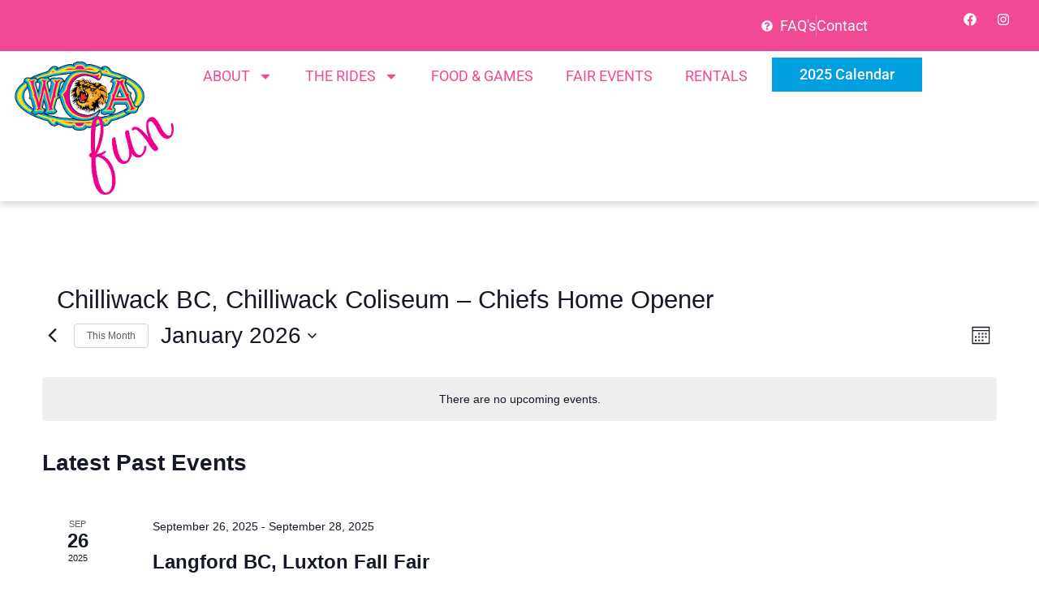

--- FILE ---
content_type: text/css
request_url: https://westcoastamusements.com/wp-content/uploads/elementor/css/post-3141.css?ver=1768735422
body_size: 269
content:
.elementor-kit-3141{--e-global-color-primary:#F14994;--e-global-color-secondary:#54595F;--e-global-color-text:#515151;--e-global-color-accent:#61CE70;--e-global-color-f17cc67:#FFFFFF;--e-global-color-8c3da1f:#393030;--e-global-color-c8f5c88:#DB0000;--e-global-color-fed4f80:#00A0E0;--e-global-color-0a94ec6:#FFFCED;--e-global-color-c92c445:#E71874;--e-global-color-7f51efc:#3297C1;--e-global-color-eaa6bbc:#FBE414;--e-global-typography-primary-font-family:"Open Sans";--e-global-typography-primary-font-weight:600;--e-global-typography-secondary-font-family:"Open Sans";--e-global-typography-secondary-font-weight:400;--e-global-typography-text-font-family:"Roboto";--e-global-typography-text-font-weight:400;--e-global-typography-accent-font-family:"Roboto";--e-global-typography-accent-font-weight:500;background-color:var( --e-global-color-f17cc67 );color:var( --e-global-color-8c3da1f );font-size:18px;}.elementor-kit-3141 button,.elementor-kit-3141 input[type="button"],.elementor-kit-3141 input[type="submit"],.elementor-kit-3141 .elementor-button{background-color:#00000000;color:var( --e-global-color-fed4f80 );border-style:solid;border-width:0px 0px 0px 0px;border-color:var( --e-global-color-fed4f80 );padding:12px 12px 12px 12px;}.elementor-kit-3141 e-page-transition{background-color:#FFBC7D;}.elementor-kit-3141 p{margin-block-end:20px;}.elementor-kit-3141 a{color:var( --e-global-color-primary );}.elementor-section.elementor-section-boxed > .elementor-container{max-width:1140px;}.e-con{--container-max-width:1140px;}.elementor-widget:not(:last-child){margin-block-end:20px;}.elementor-element{--widgets-spacing:20px 20px;--widgets-spacing-row:20px;--widgets-spacing-column:20px;}{}h1.entry-title{display:var(--page-title-display);}.site-header .site-branding{flex-direction:column;align-items:stretch;}.site-header{padding-inline-end:0px;padding-inline-start:0px;}.site-footer .site-branding{flex-direction:column;align-items:stretch;}@media(max-width:1024px){.elementor-section.elementor-section-boxed > .elementor-container{max-width:1024px;}.e-con{--container-max-width:1024px;}}@media(max-width:767px){.elementor-section.elementor-section-boxed > .elementor-container{max-width:767px;}.e-con{--container-max-width:767px;}}/* Start custom CSS */.tribe-events-event-image img {
    display: none;
}/* End custom CSS */

--- FILE ---
content_type: text/css
request_url: https://westcoastamusements.com/wp-content/uploads/elementor/css/post-3144.css?ver=1768735422
body_size: 1238
content:
.elementor-3144 .elementor-element.elementor-element-e4b9b5d{--display:flex;--flex-direction:row;--container-widget-width:calc( ( 1 - var( --container-widget-flex-grow ) ) * 100% );--container-widget-height:100%;--container-widget-flex-grow:1;--container-widget-align-self:stretch;--flex-wrap-mobile:wrap;--align-items:center;--gap:10px 10px;--row-gap:10px;--column-gap:10px;--margin-top:0px;--margin-bottom:0px;--margin-left:0px;--margin-right:0px;--padding-top:8px;--padding-bottom:8px;--padding-left:24px;--padding-right:24px;}.elementor-3144 .elementor-element.elementor-element-e4b9b5d:not(.elementor-motion-effects-element-type-background), .elementor-3144 .elementor-element.elementor-element-e4b9b5d > .elementor-motion-effects-container > .elementor-motion-effects-layer{background-color:var( --e-global-color-primary );}.elementor-3144 .elementor-element.elementor-element-d734b10{--display:flex;--margin-top:0px;--margin-bottom:0px;--margin-left:0px;--margin-right:0px;--padding-top:0px;--padding-bottom:0px;--padding-left:0px;--padding-right:0px;}.elementor-3144 .elementor-element.elementor-element-8f28208{--spacer-size:12px;}.elementor-3144 .elementor-element.elementor-element-500cb84{--display:flex;}.elementor-3144 .elementor-element.elementor-element-500cb84.e-con{--flex-grow:0;--flex-shrink:0;}.elementor-widget-icon-list .elementor-icon-list-item:not(:last-child):after{border-color:var( --e-global-color-text );}.elementor-widget-icon-list .elementor-icon-list-icon i{color:var( --e-global-color-primary );}.elementor-widget-icon-list .elementor-icon-list-icon svg{fill:var( --e-global-color-primary );}.elementor-widget-icon-list .elementor-icon-list-item > .elementor-icon-list-text, .elementor-widget-icon-list .elementor-icon-list-item > a{font-family:var( --e-global-typography-text-font-family ), Sans-serif;font-weight:var( --e-global-typography-text-font-weight );}.elementor-widget-icon-list .elementor-icon-list-text{color:var( --e-global-color-secondary );}.elementor-3144 .elementor-element.elementor-element-a25013f .elementor-icon-list-items:not(.elementor-inline-items) .elementor-icon-list-item:not(:last-child){padding-block-end:calc(24px/2);}.elementor-3144 .elementor-element.elementor-element-a25013f .elementor-icon-list-items:not(.elementor-inline-items) .elementor-icon-list-item:not(:first-child){margin-block-start:calc(24px/2);}.elementor-3144 .elementor-element.elementor-element-a25013f .elementor-icon-list-items.elementor-inline-items .elementor-icon-list-item{margin-inline:calc(24px/2);}.elementor-3144 .elementor-element.elementor-element-a25013f .elementor-icon-list-items.elementor-inline-items{margin-inline:calc(-24px/2);}.elementor-3144 .elementor-element.elementor-element-a25013f .elementor-icon-list-items.elementor-inline-items .elementor-icon-list-item:after{inset-inline-end:calc(-24px/2);}.elementor-3144 .elementor-element.elementor-element-a25013f .elementor-icon-list-item:not(:last-child):after{content:"";border-color:#FFFFFF45;}.elementor-3144 .elementor-element.elementor-element-a25013f .elementor-icon-list-items:not(.elementor-inline-items) .elementor-icon-list-item:not(:last-child):after{border-block-start-style:solid;border-block-start-width:1px;}.elementor-3144 .elementor-element.elementor-element-a25013f .elementor-icon-list-items.elementor-inline-items .elementor-icon-list-item:not(:last-child):after{border-inline-start-style:solid;}.elementor-3144 .elementor-element.elementor-element-a25013f .elementor-inline-items .elementor-icon-list-item:not(:last-child):after{border-inline-start-width:1px;}.elementor-3144 .elementor-element.elementor-element-a25013f .elementor-icon-list-icon i{color:var( --e-global-color-f17cc67 );transition:color 0.3s;}.elementor-3144 .elementor-element.elementor-element-a25013f .elementor-icon-list-icon svg{fill:var( --e-global-color-f17cc67 );transition:fill 0.3s;}.elementor-3144 .elementor-element.elementor-element-a25013f{--e-icon-list-icon-size:14px;--icon-vertical-offset:0px;}.elementor-3144 .elementor-element.elementor-element-a25013f .elementor-icon-list-item > .elementor-icon-list-text, .elementor-3144 .elementor-element.elementor-element-a25013f .elementor-icon-list-item > a{font-family:"Roboto", Sans-serif;font-size:18px;font-weight:400;}.elementor-3144 .elementor-element.elementor-element-a25013f .elementor-icon-list-text{color:var( --e-global-color-f17cc67 );transition:color 0.3s;}.elementor-3144 .elementor-element.elementor-element-cbeea50{--display:flex;--margin-top:0px;--margin-bottom:0px;--margin-left:0px;--margin-right:0px;--padding-top:0px;--padding-bottom:0px;--padding-left:0px;--padding-right:0px;}.elementor-3144 .elementor-element.elementor-element-c396e64 .elementor-repeater-item-039ba36.elementor-social-icon{background-color:#00000000;}.elementor-3144 .elementor-element.elementor-element-c396e64 .elementor-repeater-item-039ba36.elementor-social-icon i{color:var( --e-global-color-f17cc67 );}.elementor-3144 .elementor-element.elementor-element-c396e64 .elementor-repeater-item-039ba36.elementor-social-icon svg{fill:var( --e-global-color-f17cc67 );}.elementor-3144 .elementor-element.elementor-element-c396e64 .elementor-repeater-item-28e3607.elementor-social-icon{background-color:#00000000;}.elementor-3144 .elementor-element.elementor-element-c396e64 .elementor-repeater-item-28e3607.elementor-social-icon i{color:var( --e-global-color-f17cc67 );}.elementor-3144 .elementor-element.elementor-element-c396e64 .elementor-repeater-item-28e3607.elementor-social-icon svg{fill:var( --e-global-color-f17cc67 );}.elementor-3144 .elementor-element.elementor-element-c396e64{--grid-template-columns:repeat(0, auto);--icon-size:16px;--grid-column-gap:5px;--grid-row-gap:0px;}.elementor-3144 .elementor-element.elementor-element-c396e64 .elementor-widget-container{text-align:right;}.elementor-3144 .elementor-element.elementor-element-4b573a4{--display:flex;--flex-direction:row;--container-widget-width:calc( ( 1 - var( --container-widget-flex-grow ) ) * 100% );--container-widget-height:100%;--container-widget-flex-grow:1;--container-widget-align-self:stretch;--flex-wrap-mobile:wrap;--align-items:center;--gap:10px 10px;--row-gap:10px;--column-gap:10px;box-shadow:0px 3px 10px 0px rgba(0, 0, 0, 0.2);--margin-top:0px;--margin-bottom:0px;--margin-left:0px;--margin-right:0px;--padding-top:8px;--padding-bottom:8px;--padding-left:8px;--padding-right:8px;}.elementor-3144 .elementor-element.elementor-element-4b573a4:not(.elementor-motion-effects-element-type-background), .elementor-3144 .elementor-element.elementor-element-4b573a4 > .elementor-motion-effects-container > .elementor-motion-effects-layer{background-color:var( --e-global-color-f17cc67 );}.elementor-widget-image .widget-image-caption{color:var( --e-global-color-text );font-family:var( --e-global-typography-text-font-family ), Sans-serif;font-weight:var( --e-global-typography-text-font-weight );}.elementor-3144 .elementor-element.elementor-element-ef91c31{width:var( --container-widget-width, 16.799% );max-width:16.799%;--container-widget-width:16.799%;--container-widget-flex-grow:0;}.elementor-3144 .elementor-element.elementor-element-ef91c31.elementor-element{--flex-grow:0;--flex-shrink:0;}.elementor-3144 .elementor-element.elementor-element-ef91c31 img{width:200px;}.elementor-widget-nav-menu .elementor-nav-menu .elementor-item{font-family:var( --e-global-typography-primary-font-family ), Sans-serif;font-weight:var( --e-global-typography-primary-font-weight );}.elementor-widget-nav-menu .elementor-nav-menu--main .elementor-item{color:var( --e-global-color-text );fill:var( --e-global-color-text );}.elementor-widget-nav-menu .elementor-nav-menu--main .elementor-item:hover,
					.elementor-widget-nav-menu .elementor-nav-menu--main .elementor-item.elementor-item-active,
					.elementor-widget-nav-menu .elementor-nav-menu--main .elementor-item.highlighted,
					.elementor-widget-nav-menu .elementor-nav-menu--main .elementor-item:focus{color:var( --e-global-color-accent );fill:var( --e-global-color-accent );}.elementor-widget-nav-menu .elementor-nav-menu--main:not(.e--pointer-framed) .elementor-item:before,
					.elementor-widget-nav-menu .elementor-nav-menu--main:not(.e--pointer-framed) .elementor-item:after{background-color:var( --e-global-color-accent );}.elementor-widget-nav-menu .e--pointer-framed .elementor-item:before,
					.elementor-widget-nav-menu .e--pointer-framed .elementor-item:after{border-color:var( --e-global-color-accent );}.elementor-widget-nav-menu{--e-nav-menu-divider-color:var( --e-global-color-text );}.elementor-widget-nav-menu .elementor-nav-menu--dropdown .elementor-item, .elementor-widget-nav-menu .elementor-nav-menu--dropdown  .elementor-sub-item{font-family:var( --e-global-typography-accent-font-family ), Sans-serif;font-weight:var( --e-global-typography-accent-font-weight );}.elementor-3144 .elementor-element.elementor-element-41040d3{width:var( --container-widget-width, 57.771% );max-width:57.771%;--container-widget-width:57.771%;--container-widget-flex-grow:0;}.elementor-3144 .elementor-element.elementor-element-41040d3.elementor-element{--flex-grow:0;--flex-shrink:0;}.elementor-3144 .elementor-element.elementor-element-41040d3 .elementor-menu-toggle{margin:0 auto;background-color:var( --e-global-color-fed4f80 );}.elementor-3144 .elementor-element.elementor-element-41040d3 .elementor-nav-menu .elementor-item{font-family:"Roboto", Sans-serif;font-weight:400;text-transform:uppercase;}.elementor-3144 .elementor-element.elementor-element-41040d3 .elementor-nav-menu--main .elementor-item{color:var( --e-global-color-primary );fill:var( --e-global-color-primary );}.elementor-3144 .elementor-element.elementor-element-41040d3 .elementor-nav-menu--main .elementor-item:hover,
					.elementor-3144 .elementor-element.elementor-element-41040d3 .elementor-nav-menu--main .elementor-item.elementor-item-active,
					.elementor-3144 .elementor-element.elementor-element-41040d3 .elementor-nav-menu--main .elementor-item.highlighted,
					.elementor-3144 .elementor-element.elementor-element-41040d3 .elementor-nav-menu--main .elementor-item:focus{color:var( --e-global-color-primary );fill:var( --e-global-color-primary );}.elementor-3144 .elementor-element.elementor-element-41040d3 .elementor-nav-menu--main:not(.e--pointer-framed) .elementor-item:before,
					.elementor-3144 .elementor-element.elementor-element-41040d3 .elementor-nav-menu--main:not(.e--pointer-framed) .elementor-item:after{background-color:var( --e-global-color-primary );}.elementor-3144 .elementor-element.elementor-element-41040d3 .e--pointer-framed .elementor-item:before,
					.elementor-3144 .elementor-element.elementor-element-41040d3 .e--pointer-framed .elementor-item:after{border-color:var( --e-global-color-primary );}.elementor-3144 .elementor-element.elementor-element-41040d3 .elementor-nav-menu--dropdown a, .elementor-3144 .elementor-element.elementor-element-41040d3 .elementor-menu-toggle{color:var( --e-global-color-f17cc67 );}.elementor-3144 .elementor-element.elementor-element-41040d3 .elementor-nav-menu--dropdown{background-color:var( --e-global-color-secondary );}.elementor-3144 .elementor-element.elementor-element-41040d3 .elementor-nav-menu--dropdown a:hover,
					.elementor-3144 .elementor-element.elementor-element-41040d3 .elementor-nav-menu--dropdown a.elementor-item-active,
					.elementor-3144 .elementor-element.elementor-element-41040d3 .elementor-nav-menu--dropdown a.highlighted,
					.elementor-3144 .elementor-element.elementor-element-41040d3 .elementor-menu-toggle:hover{color:var( --e-global-color-f17cc67 );}.elementor-3144 .elementor-element.elementor-element-41040d3 .elementor-nav-menu--dropdown a:hover,
					.elementor-3144 .elementor-element.elementor-element-41040d3 .elementor-nav-menu--dropdown a.elementor-item-active,
					.elementor-3144 .elementor-element.elementor-element-41040d3 .elementor-nav-menu--dropdown a.highlighted{background-color:var( --e-global-color-fed4f80 );}.elementor-3144 .elementor-element.elementor-element-41040d3 .elementor-nav-menu--dropdown a{padding-left:24px;padding-right:24px;}.elementor-3144 .elementor-element.elementor-element-41040d3 div.elementor-menu-toggle{color:var( --e-global-color-f17cc67 );}.elementor-3144 .elementor-element.elementor-element-41040d3 div.elementor-menu-toggle svg{fill:var( --e-global-color-f17cc67 );}.elementor-widget-button .elementor-button{background-color:var( --e-global-color-accent );font-family:var( --e-global-typography-accent-font-family ), Sans-serif;font-weight:var( --e-global-typography-accent-font-weight );}.elementor-3144 .elementor-element.elementor-element-b1aaa69 .elementor-button{background-color:var( --e-global-color-fed4f80 );fill:var( --e-global-color-f17cc67 );color:var( --e-global-color-f17cc67 );border-radius:0px 0px 0px 0px;}.elementor-3144 .elementor-element.elementor-element-b1aaa69{width:var( --container-widget-width, 14.659% );max-width:14.659%;--container-widget-width:14.659%;--container-widget-flex-grow:0;}.elementor-3144 .elementor-element.elementor-element-b1aaa69.elementor-element{--flex-grow:0;--flex-shrink:0;}.elementor-theme-builder-content-area{height:400px;}.elementor-location-header:before, .elementor-location-footer:before{content:"";display:table;clear:both;}@media(min-width:768px){.elementor-3144 .elementor-element.elementor-element-d734b10{--width:73.416%;}.elementor-3144 .elementor-element.elementor-element-500cb84{--width:18.446%;}.elementor-3144 .elementor-element.elementor-element-cbeea50{--width:7.777%;}}@media(max-width:767px){.elementor-3144 .elementor-element.elementor-element-e4b9b5d{--gap:0px 0px;--row-gap:0px;--column-gap:0px;}.elementor-3144 .elementor-element.elementor-element-500cb84{--width:62.575%;}.elementor-3144 .elementor-element.elementor-element-a25013f .elementor-icon-list-item > .elementor-icon-list-text, .elementor-3144 .elementor-element.elementor-element-a25013f .elementor-icon-list-item > a{font-size:16px;}.elementor-3144 .elementor-element.elementor-element-cbeea50{--width:37%;}.elementor-3144 .elementor-element.elementor-element-c396e64 .elementor-widget-container{text-align:center;}.elementor-3144 .elementor-element.elementor-element-c396e64{width:var( --container-widget-width, 100% );max-width:100%;--container-widget-width:100%;--container-widget-flex-grow:0;}.elementor-3144 .elementor-element.elementor-element-ef91c31{width:var( --container-widget-width, 50% );max-width:50%;--container-widget-width:50%;--container-widget-flex-grow:0;}.elementor-3144 .elementor-element.elementor-element-41040d3{--container-widget-width:40%;--container-widget-flex-grow:0;width:var( --container-widget-width, 40% );max-width:40%;}.elementor-3144 .elementor-element.elementor-element-b1aaa69{width:100%;max-width:100%;}}

--- FILE ---
content_type: text/css
request_url: https://westcoastamusements.com/wp-content/uploads/elementor/css/post-3168.css?ver=1768735516
body_size: 299
content:
.elementor-3168 .elementor-element.elementor-element-e7364f1{--display:flex;--flex-direction:column;--container-widget-width:calc( ( 1 - var( --container-widget-flex-grow ) ) * 100% );--container-widget-height:initial;--container-widget-flex-grow:0;--container-widget-align-self:initial;--flex-wrap-mobile:wrap;--align-items:stretch;--gap:10px 10px;--row-gap:10px;--column-gap:10px;--padding-top:36px;--padding-bottom:36px;--padding-left:0px;--padding-right:0px;}.elementor-widget-heading .elementor-heading-title{font-family:var( --e-global-typography-primary-font-family ), Sans-serif;font-weight:var( --e-global-typography-primary-font-weight );color:var( --e-global-color-primary );}.elementor-3168 .elementor-element.elementor-element-6591d11{text-align:center;}.elementor-3168 .elementor-element.elementor-element-6591d11 .elementor-heading-title{color:#FD0000;}.elementor-3168 .elementor-element.elementor-element-386d934{text-align:center;}.elementor-3168 .elementor-element.elementor-element-386d934 .elementor-heading-title{color:#FD0000;}.elementor-3168 .elementor-element.elementor-element-502d927{--display:flex;--flex-direction:row;--container-widget-width:calc( ( 1 - var( --container-widget-flex-grow ) ) * 100% );--container-widget-height:100%;--container-widget-flex-grow:1;--container-widget-align-self:stretch;--flex-wrap-mobile:wrap;--align-items:stretch;--gap:10px 10px;--row-gap:10px;--column-gap:10px;}.elementor-3168 .elementor-element.elementor-element-56c1dec{--display:flex;border-style:solid;--border-style:solid;border-width:1px 1px 1px 1px;--border-top-width:1px;--border-right-width:1px;--border-bottom-width:1px;--border-left-width:1px;border-color:#54595F66;--border-color:#54595F66;--margin-top:24px;--margin-bottom:24px;--margin-left:24px;--margin-right:24px;--padding-top:24px;--padding-bottom:24px;--padding-left:24px;--padding-right:24px;}.elementor-3168 .elementor-element.elementor-element-5a1de4b{text-align:center;}.elementor-3168 .elementor-element.elementor-element-5a1de4b .elementor-heading-title{font-family:"Open Sans", Sans-serif;font-weight:600;line-height:1.2em;color:var( --e-global-color-text );}.elementor-widget-button .elementor-button{background-color:var( --e-global-color-accent );font-family:var( --e-global-typography-accent-font-family ), Sans-serif;font-weight:var( --e-global-typography-accent-font-weight );}.elementor-3168 .elementor-element.elementor-element-b7ee6d7 .elementor-button{background-color:var( --e-global-color-fed4f80 );fill:var( --e-global-color-f17cc67 );color:var( --e-global-color-f17cc67 );padding:016px 0px 16px 0px;}.elementor-3168 .elementor-element.elementor-element-cde78e4 .tribe-events-calendar-list__month-separator-text{--tec-color-text-primary:var( --e-global-color-fed4f80 );}.elementor-3168 .elementor-element.elementor-element-cde78e4 .tribe-events-calendar-list__month-separator:after{--tec-color-border-default:var( --e-global-color-7f51efc );}.elementor-3168 .elementor-element.elementor-element-cde78e4 .tribe-common-c-btn-icon--caret-left .tribe-common-c-btn-icon__icon-svg path,
					 .elementor-3168 .elementor-element.elementor-element-cde78e4 .tribe-common-c-btn-icon--caret-right .tribe-common-c-btn-icon__icon-svg path{--tec-color-icon-secondary:var( --e-global-color-7f51efc );}@media(max-width:1024px){.elementor-3168 .elementor-element.elementor-element-e7364f1{--padding-top:36px;--padding-bottom:36px;--padding-left:24px;--padding-right:24px;}}